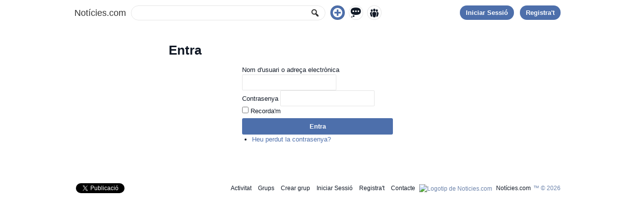

--- FILE ---
content_type: text/css
request_url: https://www.noticies.com/wp-content/themes/Noticies.com/style.css?ver=6.7
body_size: 7660
content:
/*
Theme Name: Noticies.com
Theme URI: https://www.noticies.com/
Author: Noticies.com
Author URI: https://www.noticies.com/
Description: Noticies.com
Version: 1.0
*/

html, body, div, span, applet, object, iframe, h1, h2, h3, h4, h5, h6, p, blockquote, pre, a, abbr, acronym, address, big, cite, code, del, dfn, em, font, ins, kbd, q, s, samp, small, strike, strong, sub, sup, tt, var, dl, dt, dd, ol, ul, li, fieldset, form, label, legend, table, caption, tbody, tfoot, thead, tr, th, td {
	border: 0;
	font-family: inherit;
	font-size: 100%;
	font-style: inherit;
	font-weight: inherit;
	margin: 0;
	outline: 0;
	padding: 0;
	vertical-align: baseline;
}

article,
aside,
details,
figcaption,
figure,
footer,
header,
hgroup,
nav,
section {
	display: block;
}

audio,
canvas,
video {
	display: inline-block;
	max-width: 100%;
}

html {
	overflow-y: scroll;
	-webkit-text-size-adjust: 100%;
	-ms-text-size-adjust:     100%;
}

body,
button,
input,
select,
textarea {
	color: #111926;
	font-family: arial, sans-serif, tahoma;
	font-size: 13px;
	font-weight: 400;
	line-height: 1.5;
}

html {height: 100%}

body {
	background-repeat: no-repeat;
	background-position: 50% 50%;
	background-attachment: fixed;
	-webkit-background-size: cover;
	-moz-background-size: cover;
	-o-background-size: cover;
	background-size: cover;
	position: relative;
}

a {
	color: #4D6FAB;
	text-decoration: none;
}

a:focus {outline:none}

a:active,
a:hover {color:#5880C4;outline:0}

h1,
h2,
h3,
h4,
h5,
h6 {
	clear: both;
	font-weight: 700;
	margin: 12px 0;
}

h1 {
	font-size: 26px;
	line-height: 1.38;
}

h2 {
	font-size: 24px;
	line-height: 1;
}

h3 {
	font-size: 22px;
	line-height: 1.09;
}

h4 {
	font-size: 20px;
	line-height: 1.2;
}

h5 {
	font-size: 18px;
	line-height: 1.33;
}

h6 {
	font-size: 16px;
	line-height: 1.5;
}

address {
	font-style: italic;
	margin-bottom: 24px;
}

abbr[title] {
	border-bottom: 1px dotted #2b2b2b;
	cursor: help;
}

b,
strong {
	font-weight: 700;
}

cite,
dfn,
em,
i {
	font-style: italic;
}

mark,
ins {
	text-decoration: none;
}

p {
	margin-bottom: 24px;
}

code,
kbd,
tt,
var,
samp,
pre {
	font-family: monospace, serif;
	font-size: 15px;
	-webkit-hyphens: none;
	-moz-hyphens:    none;
	-ms-hyphens:     none;
	hyphens:         none;
	line-height: 1.6;
}

pre {
	border: 1px dotted rgba(0,0,0,0.1);
	-webkit-box-sizing: border-box;
	-moz-box-sizing:    border-box;
	box-sizing:         border-box;
	margin-bottom: 24px;
	max-width: 100%;
	overflow: auto;
	padding: 12px;
	white-space: pre;
	white-space: pre-wrap;
	word-wrap: break-word;
}

blockquote,
q {
	-webkit-hyphens: none;
	-moz-hyphens:    none;
	-ms-hyphens:     none;
	hyphens:         none;
	quotes: none;
}

blockquote:before,
blockquote:after,
q:before,
q:after {
	content: "";
	content: none;
}

blockquote {
	color: #767676;
	font-size: 19px;
	font-style: italic;
	font-weight: 300;
	line-height: 1.26;
	margin-bottom: 24px;
}

blockquote cite,
blockquote small {
	color: #2b2b2b;
	font-size: 16px;
	font-weight: 400;
	line-height: 1.5;
}

blockquote em,
blockquote i,
blockquote cite {
	font-style: normal;
}

blockquote strong,
blockquote b {
	font-weight: 400;
}

small {
	font-size: smaller;
}

big {
	font-size: 125%;
}

sup,
sub {
	font-size: 75%;
	height: 0;
	line-height: 0;
	position: relative;
	vertical-align: baseline;
}

sup {
	bottom: 1ex;
}

sub {
	top: .5ex;
}

dl {
	margin-bottom: 24px;
}

dt {
	font-weight: bold;
}

dd {
	margin-bottom: 24px;
}

ul,
ol {
	list-style: none;
	margin: 0 0 24px 20px;
}

ul {
	list-style: disc;
}

ol {
	list-style: decimal;
}

li > ul,
li > ol {
	margin: 0 0 0 20px;
}

img {
	-ms-interpolation-mode: bicubic;
	border: 0;
	vertical-align: middle;
}

figure {
	margin: 0;
}

fieldset {
	border: 1px solid rgba(0,0,0,0.1);
	margin: 0 0 24px;
	padding: 11px 12px 0;
}

legend {
	white-space: normal;
}

button,
input,
select,
textarea {
	-webkit-box-sizing: border-box;
	-moz-box-sizing:    border-box;
	box-sizing:         border-box;
	font-size: 100%;
	margin: 0;
	max-width: 100%;
	vertical-align: baseline;
}

button,
input {
	line-height: normal;
}

input,
textarea {
	background-image: -webkit-linear-gradient(hsla(0,0%,100%,0), hsla(0,0%,100%,0)); /* Removing the inner shadow, rounded corners on iOS inputs */
}

button,
html input[type="button"],
input[type="reset"],
input[type="submit"] {
	-webkit-appearance: button;
	cursor: pointer;
}

button[disabled],
input[disabled] {
	cursor: default;
}

input[type="checkbox"],
input[type="radio"] {
	padding: 0;
}

input[type="search"] {
	-webkit-appearance: textfield;
}

input[type="search"]::-webkit-search-decoration {
	-webkit-appearance: none;
}

button::-moz-focus-inner,
input::-moz-focus-inner {
	border: 0;
	padding: 0;
}

textarea {
	overflow: auto;
	vertical-align: top;
}

table,
th,
td {
	border: 1px solid rgba(0,0,0,0.1);
}

table {
	border-collapse: separate;
	border-spacing: 0;
	border-width: 1px 0 0 1px;
	margin-bottom: 24px;
	width: 100%;
}

caption,
th,
td {
	font-weight: normal;
	text-align: left;
}

th {
	border-width: 0 1px 1px 0;
	font-weight: bold;
}

td {
	border-width: 0 1px 1px 0;
}

del {
	color: #767676;
}

hr {
	background-color: rgba(0,0,0,0.1);
	border: 0;
	height: 1px;
	margin-bottom: 23px;
}

::selection {
	background: #4D6FAB;
	color: #fff;
	text-shadow: none;
}

::-moz-selection {
	background: #4D6FAB;
	color: #fff;
	text-shadow: none;
}


/**
 * 2.0 Repeatable Patterns
 * -----------------------------------------------------------------------------
 */

/* Input fields */

input,
textarea {
	border: 1px solid rgba(0,0,0,0.1);
	border-radius: 2px;
	color: #2b2b2b;
	padding: 8px 10px 7px;
}

textarea {
	width: 100%;
}

input:focus,
textarea:focus {
	border: 1px solid rgba(0,0,0,0.3);
	outline: 0;
}

/* Buttons */

.buddypress .buddypress-wrap a.button,
.buddypress .buddypress-wrap button,
.buddypress .buddypress-wrap input[type="button"],
.buddypress .buddypress-wrap input[type="submit"],
button,
.button,
input[type="button"],
input[type="reset"],
input[type="submit"] {
	background: #4D6FAB;
    border: none;
	border-radius: 3px;
    color: #fff;
    line-height: normal;
    padding: 9px 12px;
    text-align: center;
	font-weight: bold;
    vertical-align: middle;
	display: inline-block;
}
.buddypress .buddypress-wrap a.button:hover,
.buddypress .buddypress-wrap button:hover,
.buddypress .buddypress-wrap input[type="button"]:hover,
.buddypress .buddypress-wrap input[type="submit"]:hover,
.buddypress .buddypress-wrap a.button:focus,
.buddypress .buddypress-wrap button:focus,
.buddypress .buddypress-wrap input[type="button"]:focus,
.buddypress .buddypress-wrap input[type="submit"]:focus,
button:hover,
button:focus,
.button:hover,
.button:focus,
input[type="button"]:hover,
input[type="button"]:focus,
input[type="reset"]:hover,
input[type="reset"]:focus,
input[type="submit"]:hover,
input[type="submit"]:focus {
	background-color: #5880C4;
	color: #fff;
	text-decoration: none;
}
button:active,
.button:active,
input[type="button"]:active,
input[type="reset"]:active,
input[type="submit"]:active {background-color:#4D6FAB}

.button span,
.nob span {
	background: rgba(0, 0, 0, 0.1);
	margin-left: 8px;
	padding: 2px 6px;
	border-radius: 3px;
}

.buddypress .buddypress-wrap button.pending {
    background-color: #fff;
	color: #767676;
	border: 1px solid #eee;
}

/* Placeholder text color -- selectors need to be separate to work. */

::-webkit-input-placeholder {
	color: #939393;
}

:-moz-placeholder {
	color: #939393;
}

::-moz-placeholder {
	color: #939393;
	opacity: 1; /* Since FF19 lowers the opacity of the placeholder by default */
}

:-ms-input-placeholder {
	color: #939393;
}

/* Responsive images. Fluid images for posts, comments, and widgets */

.comment-content img,
.entry-content img,
.entry-summary img,
.widget img,
.wp-caption {max-width: 100%}

/* Make sure images with WordPress-added height and width attributes are scaled correctly */

.comment-content img[height],
.entry-content img,
.entry-summary img,
img[class*="align"],
img[class*="wp-image-"],
img[class*="attachment-"] {height: auto}

img.size-full,
img.size-large,
.wp-post-image,
.post-thumbnail img {
	height: auto;
	max-width: 100%;
}

/* Make sure embeds and iframes fit their containers */

embed,
iframe,
object,
video {
	margin-bottom: 24px;
	max-width: 100%;
}

p > embed,
p > iframe,
p > object,
span > embed,
span > iframe,
span > object {
	margin-bottom: 0;
}

/* Assistive text */

.screen-reader-text {
	clip: rect(1px,1px,1px,1px);
	overflow: hidden;
	position: absolute !important;
	height: 1px;
	width: 1px;
}

.screen-reader-text:focus {
	background-color: #f1f1f1;
	border-radius: 3px;
	box-shadow: 0 0 2px 2px rgba(0,0,0,0.6);
	clip: auto;
	color: #21759b;
	display: block;
	font-size: 14px;
	font-weight: bold;
	height: auto;
	line-height: normal;
	padding: 15px 23px 14px;
	position: absolute;
	left: 5px;
	top: 5px;
	text-decoration: none;
	width: auto;
	z-index: 100000; /* Above WP toolbar */
}

.hide {
	display: none;
}

/* Dashicons */

.dashicons, .dashicons-before::before {vertical-align: bottom}

.menu-toggle:before,
a.no-tbb:before,
.entry-meta a:before {
	font: normal 15px/1 dashicons;
	display: inline-block;
	-webkit-font-smoothing: antialiased;
	text-decoration: inherit;
	vertical-align: text-bottom;
}

/**
 * 3.0 Basic Structure
 * -----------------------------------------------------------------------------
 */

.site {position:relative}
.site-main {margin-top:52px}
#no-content {
	max-width: 1000px;
	margin-left: auto;
	margin-right: auto;
	padding: 10px;
	overflow: hidden;
}
#primary,
#nols,
#nors {	
	margin: 0 auto;
	width: 98%;
	padding: 1%;
	float: none;
}
#primary.no-ns { /* no sidebars */
	width: 100%;
	padding: 0;
	left: 0;
}

/* Light Button
-----------------------------------------------------------------------------*/

a.nob,
a.rmb {
	border: 1px solid rgba(0,0,0,0.1);
	border-radius: 3px;
	color: #111926;
	line-height: 1;
    padding: 8px 16px;
    text-align: center;
	font-weight: bold;
    vertical-align: middle;
	display: inline-block;
	background: #fff;
}
a.nob:hover,
a.nob.active,
a.rmb:hover,
a.rmb.active {
    border-color: rgba(0,0,0,0.2);
	background: #fcfcfc;
}

/**
 * 4.0 Header
 * -----------------------------------------------------------------------------
 */

.site-header {
	background: #fff;
	position: relative;
	width: 100%;
	z-index: 10;
}
.header-main {
	min-height: 52px;
	padding: 0 20px;
	max-width: 980px;
	margin: 0 auto;
}
.site-title {
	float: left;
	margin: 0 10px 0 0;
	line-height: 52px;
	font-size: 18px;
	font-weight: 300;
}
.site-title a {color:#333}	
.site-title a:hover {color:#000}

/* search box */

.nosf {
    margin: 20px 0;
    width: 100%;
	position: relative;
}
body #buddypress div#nosic,
#nosic {
    background: #fff;
    box-sizing: border-box;
    height: 30px;
    line-height: 30px;
    position: relative;
	border-radius: 20px;
}
body #buddypress #nosic input[type="search"],
#nosic input[type="search"] {
    -webkit-appearance: none; /* remove first */
    background: none;
    border: 1px solid rgba(0,0,0,0.1);
    box-sizing: border-box;
    display: inline-block;
    font-size: 16px;
    padding: 2px 41px 2px 12px;
    position: absolute;
	height: 100%;
    width: 100%;
	border-radius: 20px;
	z-index: 2;
}
body #buddypress #nosic input[type="search"]:focus,
#nosic input[type="search"]:focus {
	border-color: #5880C4;
	box-shadow: 0 0 10px rgba(0,0,0,0.08);
	outline: 0;
}
.nosf button {
    padding: 0 10px;
	background: none;
	border: none;
    color: #333;
    display: inline-block;
	position: absolute;
	right: 1px;
	top: 1px;
	bottom: 1px;
	border-radius: 0 20px 20px 0;
	z-index: 3;
}
.nosf button:hover {background:#fcfcfc}

/* header */

.site-header .nosf {
	position: absolute;
	top: 67px;
    left: 20px;
	right: 20px;
	width: auto;
	margin: 0;
	z-index: 8;
}

/* icons */

a.no-tbb {
    margin: 11px 8px 0 0;
	padding: 2px;
	border: 1px solid rgba(0,0,0,0.1);
	float: left;
	border-radius: 20px;
}
a.no-tbb:before {font-size:23px}
a.no-tbsb:before {content:"\f502"}
a.no-tbab:before {content:"\f130"}
a.no-tbgb:before {content:"\f307"}

/**
 * 5.0 Navigation
 * -----------------------------------------------------------------------------
 */

.site-navigation a {
	padding: 8px;
	color: #333;
	display: block;
	border-radius: 3px;
}
.site-navigation a:hover {color:#000}
.site-navigation .sub-menu {
	background-color: #fff;
    border: 1px solid rgba(0,0,0,0.2);
    border-radius: 3px;
	padding: 2px;
}
.site-navigation ul {
	list-style: none;
	margin: 0;
}

/* Primary Navigation */

.primary-navigation {
	-webkit-box-sizing: border-box;
	-moz-box-sizing: border-box;
	box-sizing: border-box;
	padding-top: 24px;
}
.primary-navigation.toggled-on {
	padding: 60px 0 10px;
}
.primary-navigation .nav-menu {
	padding: 10px;
	display: none;
	border-radius: 3px;
	background: #fff;
	position: relative; /* over .nosf and rem space */
	margin-bottom: -52px;
	z-index: 9;
}
.primary-navigation.toggled-on .nav-menu {display:block}
.primary-navigation .sub-menu a:hover,
.primary-navigation .sub-menu li.focus > a {
	background-color: #5880C4;
	color: #fff;
}
.primary-navigation .hnm-dl {display:none}

/* menu toggle */

.menu-toggle {
	background: #111926;
	cursor: pointer;
	height: 52px;
	margin: 0;
	padding: 0;
	overflow: hidden;
	position: absolute;
	top: 0;
	right: 0;
	text-align: center;
	width: 52px;
	border: none;
	border-radius: 0 0 0 3px;
}
.menu-toggle:before {
	color: #fff;
	content: "\f349";
	font-size: 20px;
	padding: 16px;
}
.menu-toggle:active,
.menu-toggle:focus,
.menu-toggle:hover {background:#000}

/* login */

.primary-navigation .sub-menu ul form {
	padding: 2% 2% 0;
	width: 96%;
}
.primary-navigation .sub-menu ul form p {margin-bottom:10px}

/* notifications */

#no-pns {
	padding: 6px 10px;
	border-radius: 20px;
	background-color: #5880C4;
	color: #fff;
	font-weight: 600;
	font-size: 16px;
}
#no-pns.no-alert {background:rgba(0,0,0,0.1)}
#no-pns:hover {background:#4D6FAB}

/* avatar */

.primary-navigation img {
	margin-top: -2px;
	border-radius: 50%;
	display: inline-block;	/* stops toolbar height jumping on refresh */
}

/* buttons */

.primary-navigation .no-hbl,
.primary-navigation .no-hbl:hover {
	margin: 10px 0;
	color: #fff;
	border-radius: 20px;
}

/* logout */

.primary-navigation li.no-hlo {
	border-top: 1px solid rgba(0,0,0,0.15);
	margin: 2px -2px -2px;
	border-radius: 0 0 2px 2px;
}
.primary-navigation li.no-hlo a {
	padding: 8px 11px;
	background: #eee;
	border-radius: 0 0 2px 2px;
}
.primary-navigation .sub-menu li.no-hlo a:hover,
.primary-navigation .sub-menu li.no-hlo.focus > a {
	border-radius: 0 0 2px 2px;
	background: #fcfcfc;
	color: #333;
}

/* Loop
-------------------------------------------------------------- */

/* loop */

.no-entry {
	width: 100%;
	height: auto;
	margin: 0;
	position: relative;
}

.no-entry .no-ehl {
	position: absolute;
	bottom: 0;
    left: 0;
    right: 0;
    top: 0;
	display: block;
	z-index: 2;
}

.no-entry .entry-header {padding: 20px}

.no-entry .no-pby {margin: 0 0 10px 0}
.no-entry .no-pby a {margin-right: 8px}
.no-entry .no-pby span {color: #767676}

.no-entry .entry-header .no-pby a,
.no-entry .entry-header .no-pby span,
.no-entry .entry-header .nob,
.no-entry .entry-header .entry-title,
.no-entry .entry-header .entry-meta a,
.no-entry .entry-header .entry-meta span {
	position: relative;
	z-index: 3;
	display: inline-block;
}

.no-entry .entry-header .nob {
	padding: 4px 8px;
	margin: 5px 8px 5px 0;
}

.no-entry .entry-header .entry-title {
	font-size: 2.5em;
    line-height: 1.1;
	font-weight: normal;
	max-width: 70%;
	margin: 10px 0;
}
.no-entry .entry-header .entry-title a {color:#333}
.no-entry .entry-header .entry-title a:hover {color:#4D6FAB}

.no-entry .entry-meta {
    background: none;
	font-size: 12px;
	width: 100%;
	overflow: hidden;
}
.no-entry .entry-meta span {margin-right:0}
.no-entry .entry-meta a {
    color: #767676;
	margin: 0 5px 5px 0;
}
.no-entry .entry-meta a:hover {color:#5880C4}

/* with image */

.no-entry.no-img .entry-header {
	padding-top: 18%;
	text-shadow: 0 1px 1px rgba(0,0,0,0.5);
}

.no-entry.no-img .no-eimg {
	position: absolute;
	bottom: 0;
	left: 0;
	right: 0;
	top: 0;
	background-color: #333;
	background-position: 50% 50%;
	background-repeat: no-repeat;
	-webkit-background-size: cover;
	-moz-background-size: cover;
	-o-background-size: cover;
	background-size: cover;
}

.no-entry.no-img .no-eimg img {
    clip: rect(0 0 0 0);
    height: 1px;
    margin: -1px;
    overflow: hidden;
    padding: 0;
    position: absolute;
    width: 1px;
}

.no-entry.no-img .no-ehl {
	background: -moz-linear-gradient(top, rgba(0,0,0,0) 0%, rgba(0,0,0,0.65) 100%); /* FF3.6-15 */
	background: -webkit-linear-gradient(top, rgba(0,0,0,0) 0%,rgba(0,0,0,0.65) 100%); /* Chrome10-25,Safari5.1-6 */
	background: linear-gradient(to bottom, rgba(0,0,0,0) 0%,rgba(0,0,0,0.65) 100%); /* W3C, IE10+, FF16+, Chrome26+, Opera12+, Safari7+ */
	filter: progid:DXImageTransform.Microsoft.gradient( startColorstr='#00000000', endColorstr='#a6000000',GradientType=0 ); /* IE6-9 */
}

.no-entry.no-img .entry-header .nob {
	border: none;
	text-shadow: none;
}

.no-entry.no-img .entry-title,
.no-entry.no-img .entry-title a:hover,
.no-entry.no-img .entry-meta a:hover,
.no-entry.no-img .entry-header .no-pby a:hover,
.no-entry.no-img .entry-header .no-pby span {color: #fff}

.no-entry.no-img .entry-title a,
.no-entry.no-img .entry-header .no-pby a {color: rgba(255,255,255,0.9)}

.no-entry.no-img .entry-meta a {color: #ccc}

/* without image */

.single .no-entry.no-nimg .entry-header {border-bottom: 1px dotted rgba(0,0,0,0.1)}

/* dashicons */

.no-entry .entry-meta a:before {margin:0 2px 0 0}

.comments-link a:before {content:"\f101"}
.entry-date a:before {content:"\f469"}

/* Single
-------------------------------------------------------------- */

.no-spc {padding-top: 19px}

.no-spc embed,
.no-spc iframe,
.no-spc object,
.no-spc video {display:block} /* center */

/* tags */
.site-content .no-sptl {padding: 10px 0 0}
.site-content .no-sptl .nob {margin: 0 10px 10px 0}

/* login form */

.no-splf {
	border-bottom: 1px solid rgba(0,0,0,0.1);
	padding: 0 0 15px 0;
	overflow: hidden;
}

/* Comments
-------------------------------------------------------------- */

.comments-area {
	margin: 30px auto;
	overflow: hidden;
}
.comments-area .rm-crt {
	overflow: hidden;
	margin: 12px 0;
}
.comments-area .rm-crt .rmb {padding:4px 9px}
.comments-title {
	font-size: 12px;
	font-weight: bold;
	float: left;
	margin: 6px 12px 6px 0;
}
.comment-list article {
	border-bottom: 1px solid rgba(0,0,0,0.08);
	padding: 8px 0;
}
.comment-author {
	font-size: 12px;
	line-height: 1.2;
	position: relative;
}
.comment-author .fn {font-weight:900}
.comment-author a {color:#333}
.bypostauthor .comment-author .fn a {color:#4D6FAB}
.comment-author .avatar {
	height: 30px;
	width: 30px;
	position: absolute;
	top: 0;
	left: 0;
}
.comment-metadata,
.comment-awaiting-moderation {
	line-height: 1.4;
	margin-bottom: 5px 0;
}
.comment-metadata a,
.comment-metadata time {color:#767676}

.comment-author a:hover,
.bypostauthor .comment-author .fn a:hover,
.comment-metadata a:hover {color:#5880C4}

.comment-author,
.comment-awaiting-moderation,
.comment-content,
.comment-list .reply,
.comment-metadata {padding-left:40px}

.comment-content {
	-webkit-hyphens: auto;
	-moz-hyphens: auto;
	-ms-hyphens: auto;
	hyphens: auto;
	word-wrap: break-word;
}
.comment-content > :last-child {margin-bottom:0}
.comment-list .reply {
	margin: 5px 0 0;
	text-align: right;
}
.comment-list .reply .rmb {
	padding: 2px 6px;
	font-size: 10px;
	line-height: 1.4;
}
#commentform p {margin-bottom:15px}
#commentform .form-submit .submit {
	padding: 1%;
	width: 100%;
}
.no-comments {
	margin: 10px 0;
	color: #767676;
	text-align: center
}

/* Footer
-------------------------------------------------------------- */

.site-footer {
    background: none;
	font-size: 12px;
	max-width: 1000px;
	margin: 0 auto;
	padding-top: 30px;
	clear: both;
}
.site-footer .no-sfp {
	padding: 10px;
	color: #6C83AB;
}
.site-footer .no-sfpt a {
	color: #111926;
	margin: 5px;
	line-height: 30px;
}
.site-footer .no-sfpt a:hover {color:#5880C4}
.site-footer .no-sfpt a.button {
	color: #fff;
	padding: 4px 10px;
}
.site-footer .no-sfpb {
	width: 100%;
	margin: 10px 0;
	overflow: hidden;
}
.site-footer .no-sfpb ul {
	overflow: hidden;
	margin: 0;
}
.site-footer .no-sfpb li {
	float: left;
	list-style: none;
	margin: 3px;
}
.site-footer .no-sfpb li a:hover {text-decoration:underline}

/** --- Social --- **/

.no-soc {
	padding: 5px 0;
	float: none;
}
.no-soc div,
.no-soc .twitter-share-button {
	vertical-align: top;
	margin: 0 5px 5px 0;
}
.site-footer .no-soc {padding:5px 3px}

/* Pagination
-------------------------------------------------------------- */
 
.no-pag {
	padding: 5px;
	margin: 20px 0;
	text-align: center;
}

.no-pag span,
.no-pag a {
    color: #111926;	
	border-radius: 3px;
    cursor: pointer;
    display: inline-block;
    font-weight: bold;
    line-height: normal;
    padding: 4px 8px;
	text-decoration: none;
	margin: 2px;
}

.no-pag a {border:1px solid #ddd}

.no-pag a:hover {
    border-color: #bbb;
	background: #fcfcfc;
}

.no-pag .current {
	background-color: #4D6FAB;
	border: 1px solid rgba(0,0,0,0.1);
	color: #fff;
}

/* load more */

.js #comments .rm-pag,
.no-js .rm-lat,
.no-js .rm-load {display: none}

.js .rm-load {
	display: block;
	margin: 10px 0;
}

/* Contact Page
-------------------------------------------------------------- */

#no-form input {width:100%}

/* Notices
-------------------------------------------------------------- */

#no-form .error,
#no-form .success,
.tml .error,
.tml .message,
.message,
.error {
	margin: 0 0 15px 0;
	padding: 5px 9px;
	color: #fff;
	border-radius: 3px;
	background: #5880C4;
	border: 1px solid rgba(0,0,0,0.1);
}
.message a,
.error a {
	color: #fff;
	text-decoration: underline;
}
.message a:hover,
.error a:hover {text-decoration: none}

/* Login and Register
-------------------------------------------------------------- */

.tml {
    margin: 12px auto;
	max-width: 304px;
}

.loginform input[type="text"],
.loginform input[type="password"],
.loginform input[type="submit"],
.login .entry-content button[type="submit"],
.register .entry-content input[type="text"],
.register .entry-content input[type="password"],
.register .entry-content input[type="submit"],
.lostpassword .entry-content input[type="text"],
.lostpassword .entry-content button[type="submit"] {
	width: 100%;
	margin: 5px 0 0 0;
}
.loginform p {margin-bottom:9px}
.loginform input[type="text"],
.loginform input[type="password"],
.loginform input[type="submit"] {border-radius:20px}

.register .entry-content .error {margin-top: 10px}

/* 404 Page
-------------------------------------------------------------- */

.ph-nf h1 {
	font-size: 18px;
	display: inline;
	margin: 0 8px 0 0;
}

/* Global
-------------------------------------------------------------- */

/* ajax overlay */

.no-ov {
	position: absolute;
	top: 0;
	right: 0;
	bottom: 0;
	left: 0;
	z-index: 3;
	background: #fff;
	opacity: .3;
	filter: alpha(opacity=30);
}

/* Plugins
-------------------------------------------------------------- */

#anr_captcha_field_1 {margin-bottom:10px}

/* Buddypress */

/* global */

body.buddypress .site-content {padding-top:0}
body.buddypress .site-content .entry-title,
.bp-screen-title {font-size:16px}
body.buddypress .buddypress-wrap h2 {margin:0.5em 0}
.users-header.single-headers,
#buddypress #item-header-cover-image {margin-bottom:5px}
.buddypress-wrap .bp-feedback {box-shadow:none}
.buddypress-wrap .bp-feedback p {padding:10px 0}
.activity-update-form,
.buddypress-wrap .bp-messages {border:1px solid rgba(0,0,0,0.08)}
.buddypress-wrap button[data-bp-close]{padding:6px}
.buddypress-wrap a[data-bp-close] span::before,
.buddypress-wrap button[data-bp-close] span::before {font-size:22px}
.bp-list li .item-avatar {margin-bottom:1em}

/* nav */

.buddypress-wrap .item-body {margin:10px 0}
.directory .buddypress-wrap.bp-dir-hori-nav:not(.bp-vertical-navs) nav:not(.tabbed-links) {
    border: none;
	box-shadow: none;
}
.directory .bp-dir-hori-nav ul li {
	width: 100%;
	margin-bottom: 4px;
}
.directory .bp-dir-hori-nav ul li a {border-radius:3px}
.directory .bp-dir-hori-nav ul li .count {border:none}
.directory.activity .bp-dir-hori-nav ul li .count {display:none}
.buddypress #buddypress.bp-dir-hori-nav .create-button a {
	background: #5880C4;
	color: #fff;
	text-decoration: none;
	border-radius: 3px;
}
.buddypress #buddypress.bp-dir-hori-nav .create-button a:hover {background:#4D6FAB}
.buddypress-wrap .select-wrap {padding-right:10px}
.buddypress-wrap .subnav-filters div input[type="search"] {font-size:14px}
.buddypress-wrap .subnav-filters div select {font-size:12px}
.bp-navs ul li .count {border-radius:3px}

/* activity */

.activity-update-form {
	box-shadow: none;
}
.activity-update-form #whats-new-content {
    padding: 0 0 10px 0;
}
.activity-update-form #whats-new-submit {
    margin: 0 0 10px 55px;
}
form.ac-form .ac-reply-content input {
    margin-top: 0;
}

/* groups */

.directory.groups .entry-title,
.group-home .bp-screen-title {display:none}
.buddypress-wrap .groups-list li .group-desc {font-size:12px}

/* reg */

.register-page .signup-form h2 {font-size:18px}
.buddypress-wrap.extended-default-reg .register-page .default-profile {
    min-width: 100%;
    padding-right: 0;
}
.register-page .signup-form .default-profile input {margin-bottom:10px}
.buddypress-wrap.extended-default-reg .register-page .extended-profile {padding-left:0}
.buddypress-wrap .standard-form input[required],
.buddypress-wrap .standard-form select[required],
.buddypress-wrap .standard-form textarea[required] {border-width:1px}
.buddypress-wrap .standard-form input[required]:invalid,
.buddypress-wrap .standard-form select[required]:invalid,
.buddypress-wrap .standard-form textarea[required]:invalid {border-color:#5880C4}
.register-page .signup-form #pass1,
.register-page .signup-form #pass1-text {width:100%}
.register-page .signup-form .wp-pwd button {margin:10px 0 0 0;padding:1% 10%}
.register-page .signup-form #pass-strength-result {width:98%;padding:1%;border:none}
.register-page .signup-form .extended-profile .field-visibility-settings-header {display:none}

/* user */

.bp-user .buddypress-wrap .bp-navs li:not(.current) a:focus,
.bp-user .buddypress-wrap .bp-navs li:not(.current) a:hover,
.bp-user .buddypress-wrap .bp-navs li:not(.selected) a:focus,
.bp-user .buddypress-wrap .bp-navs li:not(.selected) a:hover {
    background: #5880C4;
	color: #fff;
}
.activity.bp-user .bp-screen-title,
.bp-user .change-avatar .bp-feedback.info {display:none}

/* Home
-------------------------------------------------------------- */

.home-page .site-header {
	border: none;
	background: none;
}
.home-page .header-main {max-width:100%}
#noh-c {
	width: 80%;
	max-width: 500px;
	margin: 2% auto 8%;
}
#noh-c .entry-title {
	text-align: center;
	font-size: 40px;
	font-weight: 300;
	margin-bottom: 0;
	color: #5880C4;
	cursor: default;
}
.no-him #noh-c .entry-title,
.no-him #noh-c h2,
.no-him .noh-ct h3 {
	color: #fff;
	opacity: .9;
	text-shadow: 0 1px 1px rgba(0,0,0,0.8);
}
#noh-c h2 {
	text-align: center;
	font-size: 14px;
	font-weight: 300;
	margin: 0 0 3em;
	cursor: default;
	letter-spacing: 2px;
	color: #4D6FAB;
}
.noh-ct {text-align:center;margin:1em auto}
.noh-ct h3,
.noh-ct a {
	display: inline-block;
	margin: 1em;
	font-weight: 300;
	font-size: 17px;
}
.noh-ct h3 {font-size:24px;line-height:1.8}
.noh-ct a {margin-top:.7em;line-height:1.4}
.noh-ct a span {margin:0 9px 0 0}
/* search */
#noh-c #nosic {
	height: 40px;
    line-height: 40px;
}
.no-him #noh-c #nosic {background:rgba(0,0,0,0.5)}
#noh-c #nosic input[type="search"] {padding-right:47px}
.no-him #nosic input[type="search"] {color:#fff}
#noh-c .nosf button {padding:0 15px}
.no-him .nosf button {color:#ddd}
.no-him .nosf button:hover {
	color: #fff;
	background: none;
}
/* sticky footer */
.home-page,
.home-page .site {
	display: table;
	height: 100%;
	width: 100%;
}
.home-page #main {height:auto}
.home-page .site-footer {display:table-row;height:1px}
/* footer */
.no-him .site-footer a,
.no-him .site-footer .no-sfpt a {
	color: #ddd;
	text-shadow: 0 1px 1px rgba(0,0,0,0.8);
}
.no-him .site-footer a:hover,
.no-him .site-footer .rm-sfpt a:hover {color:#fff}

/* Media Queries
-------------------------------------------------------------- */

@-ms-viewport,
@viewport {width:device-width}

@media screen and (min-width: 600px){
	/* content */
	#noh-c .entry-title {font-size:70px}
	/* footer */
	.site-footer .no-sfpt,
	.site-footer .no-sfpb {text-align:right}	
	.site-footer .no-soc,
	.site-footer .no-sfpb ul {float:left}
}

@media screen and (min-width: 783px){
	.site-header {
		position: fixed;
		top: 0;
		z-index: 5;
	}
	.site-header .nosf {
		float: left;
		margin: 11px 10px 0 0;
		position: relative;
		top: auto;
		left: auto;
		right: auto;
		width: 40%;
	}
	
	/* Primary Navigation */
	.primary-navigation {
		float: right;
		padding: 0;
	}
	.primary-navigation .menu-toggle {display:none}
	.primary-navigation.toggled-on {
		margin: 0;
		padding: 0;
	}	
	.primary-navigation .nav-menu {
		padding: 0;
		border-radius: 0;
		background: none;
		display: block;
		position: inherit;
		margin-bottom: 0;
	}
	.primary-navigation .nm-co,
	.primary-navigation .nm-cop {position:relative}
	.primary-navigation .nm-co,
	.primary-navigation .nm-cop,
	.primary-navigation .sub-menu li {
		display: inline-block;
		height: 52px;
		line-height: 52px;
	}
	.primary-navigation a {
		display: inline-block;
		padding: 0 6px;
		white-space: nowrap;
	}
	.primary-navigation .sub-menu {
		background: #fff;
		float: left;
		margin: 0;
		position: absolute;
		top: 62px;
		right: 8px;
		left: auto;
		z-index: 99999;
		box-shadow: 0 2px 10px rgba(0,0,0,0.2);
		display: none;
	}
	.primary-navigation .sub-menu li {
		display: block;
		height: auto;
		line-height: 1.2em;
	}
	.primary-navigation .sub-menu a {
		padding: 7px 9px;
		white-space: normal;
		width: 176px;
	}
	.primary-navigation .hnm-dl {display:inline-block}
		
	/* arrow */
	.no-hba,
	.no-hfa {
		border-style: solid;
		border-width: 0 7px 7px;
		height: 0;
		right: 5px;
		position: absolute;
		width: 0;
	}	
	.no-hba {
		border-color: transparent transparent rgba(0,0,0,0.2);
		top: -8px;
	}	
	.no-hfa {
		border-color: transparent transparent #fff;
		top: -7px;
	}
	
	/* login */
	.primary-navigation .sub-menu ul form {
		width: 170px;
		padding: 1em;
	}
	
	/* buttons */
	.primary-navigation .no-hbl,
	.primary-navigation .no-hbl:hover {
		margin: -2px 0 0 8px;
		padding: 7px 12px;
		display: inline-block;
	}
	
	/* custom sidebars */	
	#primary,
	#nols,
	#nors {
		position: relative;
		float: left;
		top: 0;
	}
	#primary {
		padding: 1% 0 0;
		width: 60%;
		left: 20%;
	}
	#nols,
	#nors {
		width: 18%;
		padding: 1%;
	}
	#nols {left: -80%}	
	#nors {right: -20%}
	/* right on top */
	#no-content.no-rst #nors {right:-80%;width:98%}
	#no-content.no-rst #primary {left:0;width:98%}
	/* right bottom */
	#no-content.no-rsb #nors,
	#no-content.no-rsb #primary {left:0;width:98%;padding:1%}
	/* buddypress */
	.directory .bp-dir-hori-nav ul li {
		width: auto;
		margin-right: 8px;
	}
}

/**
 * 12.0 Print
 * -----------------------------------------------------------------------------
 */

@media print {
	body {
		background: none !important; /* Brute force since user agents all print differently. */
		color: #2b2b2b;
		font-size: 12pt;
	}
}

--- FILE ---
content_type: text/javascript
request_url: https://www.noticies.com/wp-content/themes/Noticies.com/js/functions.js?ver=6.7
body_size: 1399
content:
/**
 * Theme functions file
 *
 * Contains handlers for navigation, accessibility, header sizing
 * footer widgets and Featured Content slider
 *
 */
(function($){
	var body    = $('body'),
		_window = $(window),
		nav, button, menu;

	nav = $('#primary-navigation');
	button = nav.find('.menu-toggle');
	menu = nav.find('.nav-menu');

	// Enable menu toggle for small screens.
	(function(){
		if(! nav || ! button){
			return;
		}

		// Hide button if menu is missing or empty.
		if(! menu || ! menu.children().length){
			button.hide();
			return;
		}

		button.on('click.noticies', function(){
			nav.toggleClass('toggled-on');
			if(nav.hasClass('toggled-on')){
				$(this).attr('aria-expanded', 'true');
				menu.attr('aria-expanded', 'true');
			} else {
				$(this).attr('aria-expanded', 'false');
				menu.attr('aria-expanded', 'false');
			}
		});
	})();

	/*
	 * Makes "skip to content" link work correctly in IE9 and Chrome for better
	 * accessibility.
	 *
	 * @link http://www.nczonline.net/blog/2013/01/15/fixing-skip-to-content-links/
	 */
	_window.on('hashchange.noticies', function(){
		var hash = location.hash.substring(1), element;

		if(! hash){
			return;
		}

		element = document.getElementById(hash);

		if(element){
			if(! /^(?:a|select|input|button|textarea)$/i.test(element.tagName)){
				element.tabIndex = -1;
			}

			element.focus();

			// Repositions the window on jump-to-anchor to account for header height.
			window.scrollBy(0, -80);
		}
	});

	$(function(){
		/*
		 * Fixed header for large screen.
		 * If the header becomes more than 48px tall, unfix the header.
		 *
		 * The callback on the scroll event is only added if there is a header
		 * image and we are not on mobile.
		 */
		if(_window.width() > 781){
			var mastheadHeight = $('#masthead').height(),
				toolbarOffset, mastheadOffset;

			if(mastheadHeight > 48){
				body.removeClass('masthead-fixed');
			}

			if(body.is('.header-image')){
				toolbarOffset  = body.is('.admin-bar') ? $('#wpadminbar').height() : 0;
				mastheadOffset = $('#masthead').offset().top - toolbarOffset;

				_window.on('scroll.noticies', function(){
					if(_window.scrollTop() > mastheadOffset && mastheadHeight < 49){
						body.addClass('masthead-fixed');
					} else {
						body.removeClass('masthead-fixed');
					}
				});
			}
		}
		// focus styles for menus.
		$('.primary-navigation, .secondary-navigation').find('a').on('focus.noticies blur.noticies', function(){
			$(this).parents().toggleClass('focus');
		});
	});
		
	// Ajax Pagination
	$(function(){
		$(document).on('click', '#content .no-pag a', function(e){
			e.preventDefault();
			$('#main').prepend('<div class="no-ov"></div>');
			var link = $(this).attr('href');
			$('#primary').load(link + ' #content', function(){
				$(this).fadeIn(10);
				$('html, body').animate({ scrollTop: $('#no-content').offset().top - 60 }, 10);
				$(".no-ov").remove();
			});		
		});
	});
		
	// drop-down on click
	$(function(){
		if(781 < _window.width()){
			$(".no-hdm").click(function(){
				var X = $(this).attr('id');
				var C = $(this).attr('data-dd');
				if(X == 1){
					$(".sub-menu."+ C).hide();
					$(this).attr('id', '0');
				} else {
					$(".sub-menu."+ C).show();
					$(this).attr('id', '1');
				}
				return false
			});
			// mouse click on sub menu
			$(".sub-menu").mouseup(function(){ return false });	
			// document click
			$(document).mouseup(function(){
				$(".sub-menu").hide();
				$(".no-hdm").attr('id', '');
			});
		}
	});

	/**
	 * @summary Add or remove ARIA attributes.
	 * Uses jQuery's width() function to determine the size of the window and add
	 * the default ARIA attributes for the menu toggle if it's visible.
	 */
	function onResizeARIA(){
		if(781 > _window.width()){
			button.attr('aria-expanded', 'false');
			menu.attr('aria-expanded', 'false');
			button.attr('aria-controls', 'primary-menu');
		} else {
			button.removeAttr('aria-expanded');
			menu.removeAttr('aria-expanded');
			button.removeAttr('aria-controls');
		}
	}

	_window
		.on('load.noticies', onResizeARIA)
		.on('resize.noticies', function(){
			onResizeARIA();
	});

})(jQuery);